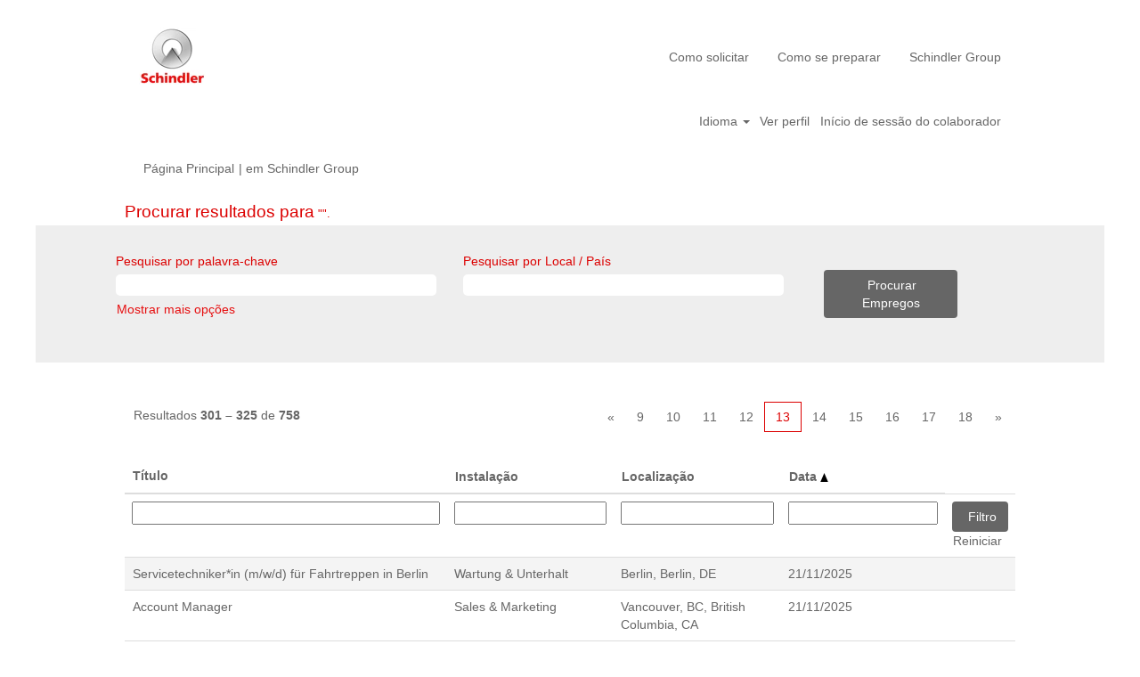

--- FILE ---
content_type: text/html;charset=UTF-8
request_url: https://job.schindler.com/search/?q&sortColumn=referencedate&sortDirection=asc&startrow=300&locale=pt_PT
body_size: 118679
content:
<!DOCTYPE html>
<html class="html5" xml:lang="pt-PT" lang="pt-PT" xmlns="http://www.w3.org/1999/xhtml">

        <head>
            <meta http-equiv="X-UA-Compatible" content="IE=edge,chrome=1" />
            <meta http-equiv="Content-Type" content="text/html;charset=UTF-8" />
            <meta http-equiv="Content-Type" content="text/html; charset=utf-8" />
                <meta name="viewport" content="width=device-width, initial-scale=1.0" />
                        <link type="text/css" class="keepscript" rel="stylesheet" href="https://job.schindler.com/platform/bootstrap/3.4.8_NES/css/bootstrap.min.css" />
                            <link type="text/css" rel="stylesheet" href="/platform/css/j2w/min/bootstrapV3.global.responsive.min.css?h=906dcb68" />
                <script type="text/javascript" src="https://performancemanager5.successfactors.eu/verp/vmod_v1/ui/extlib/jquery_3.5.1/jquery.js"></script>
                <script type="text/javascript" src="https://performancemanager5.successfactors.eu/verp/vmod_v1/ui/extlib/jquery_3.5.1/jquery-migrate.js"></script>
            <script type="text/javascript" src="/platform/js/jquery/jquery-migrate-1.4.1.js"></script>
                    <title>Empregos Schindler Group</title>

        <meta http-equiv="Content-Type" content="text/html; charset=utf-8" />
        <meta name="keywords" content=", empregos Schindler Group" />
        <meta name="description" content="Encontrar  em Schindler Group" />
        <link rel="canonical" href="https://job.schindler.com/search/" />
            <meta name="robots" content="noindex" />
                <link type="text/css" rel="stylesheet" href="//rmkcdn.successfactors.com/64474be5/1d1b7e2d-c68b-4b80-9204-5.css" />
                            <link type="text/css" rel="stylesheet" href="/platform/csb/css/header1.css?h=906dcb68" />
                            <link type="text/css" rel="stylesheet" href="/platform/css/j2w/min/sitebuilderframework.min.css?h=906dcb68" />
                            <link type="text/css" rel="stylesheet" href="/platform/css/j2w/min/BS3ColumnizedSearch.min.css?h=906dcb68" />
                            <link type="text/css" rel="stylesheet" href="/platform/fontawesome4.7/css/font-awesome-4.7.0.min.css?h=906dcb68" /><script type='text/javascript'>
    (function(o,l) {
        window.oliviaChatData = window.oliviaChatData || [];
        window.oliviaChatBaseUrl = o;
        window.oliviaChatData.push(['setKey', l]);
        window.oliviaChatData.push(['start']);
        var apply = document.createElement('script');
        apply.type = 'text/javascript';
        apply.async = true;
        apply.src = 'https://dn2dl4laeftzg.cloudfront.net/static/site/js/widget-client.js';
        var s = document.getElementsByTagName('script')[0];
        s.parentNode.insertBefore(apply, s);
    })('https://olivia.eu1.paradox.ai', 'rkhjrjcwiquiwojlrmfi');
</script>


<style>
table ul {
	display: block !important;
	list-style-type: disc !important; 
	list-style-position: outside !important;
	padding: 0 !important;
	padding-left: 15px !important;
	margin-top: 1em !important;
	margin-bottom: 0em !important;
	margin-left: 0 !important;
	margin-right: 0 !important;
}

table li { 
        padding: 0px !important; 
	margin: 0px !important;
	margin-bottom: 0.5em !important;
	line-height: 1.25em !important;
}

table li:before {
    content: "" !important;
    padding-right: 0px !important;
}

#jobcontent h4 {
        padding: 0px !important; 
	margin: 0px !important;
	line-height: 1.00em !important;
}

#jobcontent ul {
	display: block !important;
	list-style-type: disc !important; 
	list-style-position: outside !important;
	padding: 0 !important;
	padding-left: 15px !important;
	margin-top: 1em !important;
	margin-bottom: 0em !important;
	margin-left: 0 !important;
	margin-right: 0 !important;
}

#jobcontent li { 
        padding: 0px !important; 
	margin: 0px !important;
	margin-bottom: 0.5em !important;
	line-height: 1.25em !important;
}

#jobcontent li:before {
    content: "" !important;
    padding-right: 0px !important;
}

#jobcontent div {
     padding:0px;
}

p.static-company-tasks,
 .static-tasks-text,
 .custom-tasks,
 .static-company-requirements,
 .custom-requirements,
 .custom-offer-title,
 .custom-offer,
 .custom-contact-without-title,
 .custom-contact
{
display:inline;
}

div.static-company-tasks,
 .static-tasks-text,
 .custom-tasks,
 .static-company-requirements,
 .custom-requirements,
 .custom-offer-title,
 .custom-offer,
 .custom-contact-without-title,
 .custom-contact
{
display:inline;
}


p.adjust
{
display:block;
}

</style>
 <script></script>

        <link rel="shortcut icon" href="//rmkcdn.successfactors.com/64474be5/5810a644-70a5-4075-a994-f.png" type="image/x-icon" />
            <style id="antiClickjack" type="text/css">body{display:none !important;}</style>
            <script type="text/javascript" id="antiClickJackScript">
                if (self === top) {
                    var antiClickjack = document.getElementById("antiClickjack");
                    antiClickjack.parentNode.removeChild(antiClickjack);
                } else {
                    top.location = self.location;
                }
            </script>
        </head>

        <body class="coreCSB search-page body   body" id="body">

        <div id="outershell" class="outershell">

    <div class="cookiePolicy cookiemanager" style="display:none" role="region" aria-labelledby="cookieManagerModalLabel">
        <div class="centered"><p>Utilizamos cookies para lhe oferecer a melhor experi&ecirc;ncia poss&iacute;vel no site. As suas prefer&ecirc;ncias de cookies ser&atilde;o guardadas no armazenamento local do seu browser. Isso inclui cookies necess&aacute;rios para a opera&ccedil;&atilde;o do site. Adicionalmente, pode decidir livremente e alterar em qualquer altura se aceita cookies ou opta por desativar os cookies para melhorar o desempenho do site, bem como cookies utilizados para exibir conte&uacute;do adaptado aos seus interesses. A sua experi&ecirc;ncia do site e os servi&ccedil;os que podemos oferecer podem ser afetados se n&atilde;o aceitar todos os cookies.</p>

<p><a href="/content/Cookie-Policy/?locale=pt_PT" target="" title="Política de Cookies">Pol&iacute;tica de Cookies</a></p>

            <button id="cookie-bannershow" tabindex="1" data-toggle="modal" data-target="#cookieManagerModal" class="link cookieSmallBannerButton secondarybutton shadowfocus">
                Modificar preferências de cookies</button>
            <div id="reject-accept-cookiewrapper">
                <button id="cookie-reject" tabindex="1" class="cookieSmallBannerButton cookiemanagerrejectall shadowfocus">
                    Rejeitar todos os cookies</button>
            <button id="cookie-accept" tabindex="1" class="cookieSmallBannerButton cookiemanageracceptall shadowfocus">
                Aceitar todos os cookies</button>
            </div>
        </div>
    </div>

    <div id="header" class="header headermain slightlylimitwidth " role="banner">
            <div id="headerbordertop" class="headerbordertop slightlylimitwidth"></div>
        <script type="text/javascript">
            //<![CDATA[
            $(function()
            {
                /* Using 'skipLinkSafari' to include CSS styles specific to Safari. */
                if (navigator.userAgent.indexOf('Safari') != -1 && navigator.userAgent.indexOf('Chrome') == -1) {
                    $("#skipLink").attr('class', 'skipLinkSafari');
                }
            });
            //]]>
        </script>
        <div id="skip">
            <a href="#content" id="skipLink" class="skipLink" title="Saltar para o conteúdo principal"><span>Saltar para o conteúdo principal</span></a>
        </div>

        <div class="limitwidth">
            <div class="menu desktop upper">
                <div class="inner" role="navigation" aria-label="Cabeçalho Menu">
                        <a href="/?locale=pt_PT" style="display:inline-block">
                            <img class="logo" src="//rmkcdn.successfactors.com/64474be5/bfac157c-369a-4ea6-8723-8.png" />
                        </a>
                    <ul class="nav nav-pills" role="list">
        <li><a href="/Schindler/content/Como-solicitar/?locale=pt_PT" title="Como solicitar">Como solicitar</a></li>
        <li><a href="/Schindler/content/Como-preparar-se/?locale=pt_PT" title="Como se preparar">Como se preparar</a></li>
        <li><a href="https://www.schindler.com/com/internet/en/careers.html" title="Schindler Group" target="_blank">Schindler Group</a></li>
                    </ul>
                </div>
            </div>
        </div>

        <div class="menu mobile upper">
                <a href="/?locale=pt_PT">
                    <img class="logo" src="//rmkcdn.successfactors.com/64474be5/bfac157c-369a-4ea6-8723-8.png" />
                </a>
            <div class="nav">
                    <div class="dropdown mobile-search">
                        <button id="searchToggleBtn" type="button" title="Procurar" aria-label="Procurar" class="dropdown-toggle" data-toggle="collapse" data-target="#searchSlideNav"><span class="mobilelink fa fa-search"></span></button>
                        <div id="searchSlideNav" class="dropdown-menu search-collapse">

        <div class="well well-small searchwell">
            <form class="form-inline jobAlertsSearchForm" name="keywordsearch" method="get" action="/search/" xml:lang="pt-PT" lang="pt-PT" style="margin: 0;" role="search">
                <input name="createNewAlert" type="hidden" value="false" />
                <div class="container-fluid">
                    <div class="row columnizedSearchForm">
                        <div class="column col-md-9">
                            <div class="fieldContainer row">
                                    <div class="col-md-6 rd-keywordsearch">
                                            <span class="lbl" aria-hidden="true">Pesquisar por palavra-chave</span>

                                        <i class="keywordsearch-icon"></i>
                                        <input type="text" class="keywordsearch-q columnized-search" name="q" maxlength="50" aria-label="Pesquisar por palavra-chave" />

                                    </div>
                                    <div class="col-md-6 rd-locationsearch">
                                            <span class="lbl" aria-hidden="true">Pesquisar por Local / País</span>

                                        <i class="locationsearch-icon"></i>
                                        <input type="text" class="keywordsearch-locationsearch columnized-search" name="locationsearch" maxlength="50" aria-label="Pesquisar por Local / País" />
                                    </div>
                            </div>
                        </div>
                        <div class="rd-searchbutton col-md-2">
                            <div class="row emptylabelsearchspace labelrow">
                                 
                            </div>
                            <div class="row">
                                <div class="col-md-12 col-sm-12 col-xs-12 search-submit">
                                            <input type="submit" class="btn keywordsearch-button" value="Procurar Empregos" />
                                </div>
                            </div>
                        </div>
                    </div>

                </div>
            </form>
        </div>
                        </div>
                    </div>
                <div class="dropdown mobile-nav">
                    <a id="hamburgerToggleBtn" href="#" title="Menu" aria-label="Menu" class="dropdown-toggle" aria-controls="nav-collapse-design1" aria-expanded="false" role="button" data-toggle="collapse" data-target="#nav-collapse-design1"><span class="mobilelink fa fa-bars"></span></a>
                    <ul id="nav-collapse-design1" class="dropdown-menu nav-collapse">
        <li><a href="/Schindler/content/Como-solicitar/?locale=pt_PT" title="Como solicitar">Como solicitar</a></li>
        <li><a href="/Schindler/content/Como-preparar-se/?locale=pt_PT" title="Como se preparar">Como se preparar</a></li>
        <li><a href="https://www.schindler.com/com/internet/en/careers.html" title="Schindler Group" target="_blank">Schindler Group</a></li>
                    </ul>
                </div>
            </div>
        </div>
        <div class="lower headersubmenu">
            <div class="inner limitwidth">
                <div class="links">
                        <div id="langListContainer" class="language node dropdown header-one headerlocaleselector">
        <a id="langDropDownToggleBtn" class="dropdown-toggle languageselector" role="button" aria-expanded="false" data-toggle="dropdown" href="#" aria-controls="langListDropDown">Idioma <span class="caret"></span></a>
        <ul id="langListDropDown" role="menu" aria-labelledby="langDropDownToggleBtn" class="dropdown-menu company-dropdown headerdropdown">
                <li role="none">
                    <a role="menuItem" href="https://job.schindler.com/search/?q&amp;sortColumn=referencedate&amp;sortDirection=asc&amp;startrow=300&amp;locale=ar_SA" lang="ar-SA">العَرَبِيَّة (السعودية)</a>
                </li>
                <li role="none">
                    <a role="menuItem" href="https://job.schindler.com/search/?q&amp;sortColumn=referencedate&amp;sortDirection=asc&amp;startrow=300&amp;locale=bs_BS" lang="bs-BS">Bahasa Melayu (Malaysia)</a>
                </li>
                <li role="none">
                    <a role="menuItem" href="https://job.schindler.com/search/?q&amp;sortColumn=referencedate&amp;sortDirection=asc&amp;startrow=300&amp;locale=bs_ID" lang="bs-ID">Bahasa Indonesian (Indonesia)</a>
                </li>
                <li role="none">
                    <a role="menuItem" href="https://job.schindler.com/search/?q&amp;sortColumn=referencedate&amp;sortDirection=asc&amp;startrow=300&amp;locale=cs_CZ" lang="cs-CZ">Ceština (Ceská republika)</a>
                </li>
                <li role="none">
                    <a role="menuItem" href="https://job.schindler.com/search/?q&amp;sortColumn=referencedate&amp;sortDirection=asc&amp;startrow=300&amp;locale=de_DE" lang="de-DE">Deutsch (DE - AT - CH)</a>
                </li>
                <li role="none">
                    <a role="menuItem" href="https://job.schindler.com/search/?q&amp;sortColumn=referencedate&amp;sortDirection=asc&amp;startrow=300&amp;locale=en_GB" lang="en-GB">English (UK - IR)</a>
                </li>
                <li role="none">
                    <a role="menuItem" href="https://job.schindler.com/search/?q&amp;sortColumn=referencedate&amp;sortDirection=asc&amp;startrow=300&amp;locale=en_US" lang="en-US">English (US)</a>
                </li>
                <li role="none">
                    <a role="menuItem" href="https://job.schindler.com/search/?q&amp;sortColumn=referencedate&amp;sortDirection=asc&amp;startrow=300&amp;locale=es_ES" lang="es-ES">Español</a>
                </li>
                <li role="none">
                    <a role="menuItem" href="https://job.schindler.com/search/?q&amp;sortColumn=referencedate&amp;sortDirection=asc&amp;startrow=300&amp;locale=fr_CA" lang="fr-CA">Français (Canada)</a>
                </li>
                <li role="none">
                    <a role="menuItem" href="https://job.schindler.com/search/?q&amp;sortColumn=referencedate&amp;sortDirection=asc&amp;startrow=300&amp;locale=fr_FR" lang="fr-FR">Français (FR - BE - LU - CH)</a>
                </li>
                <li role="none">
                    <a role="menuItem" href="https://job.schindler.com/search/?q&amp;sortColumn=referencedate&amp;sortDirection=asc&amp;startrow=300&amp;locale=it_IT" lang="it-IT">Italiano (IT - CH)</a>
                </li>
                <li role="none">
                    <a role="menuItem" href="https://job.schindler.com/search/?q&amp;sortColumn=referencedate&amp;sortDirection=asc&amp;startrow=300&amp;locale=nb_NO" lang="nb-NO">Bokmål (Norge)</a>
                </li>
                <li role="none">
                    <a role="menuItem" href="https://job.schindler.com/search/?q&amp;sortColumn=referencedate&amp;sortDirection=asc&amp;startrow=300&amp;locale=nl_NL" lang="nl-NL">Nederlands (NL - BE)</a>
                </li>
                <li role="none">
                    <a role="menuItem" href="https://job.schindler.com/search/?q&amp;sortColumn=referencedate&amp;sortDirection=asc&amp;startrow=300&amp;locale=pl_PL" lang="pl-PL">Polski (Poland)</a>
                </li>
                <li role="none">
                    <a role="menuItem" href="https://job.schindler.com/search/?q&amp;sortColumn=referencedate&amp;sortDirection=asc&amp;startrow=300&amp;locale=pt_BR" lang="pt-BR">Português (Brasil)</a>
                </li>
                <li role="none">
                    <a role="menuItem" href="https://job.schindler.com/search/?q&amp;sortColumn=referencedate&amp;sortDirection=asc&amp;startrow=300&amp;locale=pt_PT" lang="pt-PT">Português (Portugal)</a>
                </li>
                <li role="none">
                    <a role="menuItem" href="https://job.schindler.com/search/?q&amp;sortColumn=referencedate&amp;sortDirection=asc&amp;startrow=300&amp;locale=sk_SK" lang="sk-SK">Slovenský (Slovensko)</a>
                </li>
                <li role="none">
                    <a role="menuItem" href="https://job.schindler.com/search/?q&amp;sortColumn=referencedate&amp;sortDirection=asc&amp;startrow=300&amp;locale=sv_SE" lang="sv-SE">Svenska (Sverige)</a>
                </li>
                <li role="none">
                    <a role="menuItem" href="https://job.schindler.com/search/?q&amp;sortColumn=referencedate&amp;sortDirection=asc&amp;startrow=300&amp;locale=th_TH" lang="th-TH">ภาษาไทย (ประเทศไทย)</a>
                </li>
                <li role="none">
                    <a role="menuItem" href="https://job.schindler.com/search/?q&amp;sortColumn=referencedate&amp;sortDirection=asc&amp;startrow=300&amp;locale=tr_TR" lang="tr-TR">Türkçe (Türkiye)</a>
                </li>
                <li role="none">
                    <a role="menuItem" href="https://job.schindler.com/search/?q&amp;sortColumn=referencedate&amp;sortDirection=asc&amp;startrow=300&amp;locale=vi_VN" lang="vi-VN">Tiếng Việt (Việt Nam)</a>
                </li>
                <li role="none">
                    <a role="menuItem" href="https://job.schindler.com/search/?q&amp;sortColumn=referencedate&amp;sortDirection=asc&amp;startrow=300&amp;locale=zh_CN" lang="zh-CN">简体中文 (中国大陆)</a>
                </li>
                <li role="none">
                    <a role="menuItem" href="https://job.schindler.com/search/?q&amp;sortColumn=referencedate&amp;sortDirection=asc&amp;startrow=300&amp;locale=zh_TW" lang="zh-TW">繁體中文(台灣)</a>
                </li>
        </ul>
                        </div>
                        <div class="profile node">
			<div class="profileWidget">
					<a href="#" onclick="j2w.TC.handleViewProfileAction(event)" xml:lang="pt-PT" lang="pt-PT" style=" ">Ver perfil</a>
			</div>
                        </div>
                                <div class="profile node">

            <div class="employeeWidget linkhovecolor">
                        <a class="empLoginLink " href="javascript:;" xml:lang="pt-PT" lang="pt-PT">Início de sessão do colaborador</a>
            </div>
                                </div>





                </div>
            </div>
        </div>
    </div>
    <style type="text/css">
        #content {
            padding-top: 15px;
        }
    </style>

    <script type="text/javascript" classhtmlattribute="keepscript" src="/platform/js/j2w/j2w.bootstrap.collapse.js"></script>
    <script type="text/javascript" classhtmlattribute="keepscript" src="/platform/js/j2w/j2w.bootstrap.dropdown.js"></script>
            <div id="innershell" class="innershell">
                <div id="content" tabindex="-1" class="content" role="main">
                    <div class="inner">
            <div class="breadcrumbtrail">
                <nav aria-label="Trilho">
                    <ul class="breadcrumb">
                        <li><a href="/">Página Principal</a></li>
                                        <li aria-hidden="true"><span class="divider">|</span></li>
                                        <li class="active" aria-current="page"> em Schindler Group<span class="sr-only">(página atual)</span></li>
                    </ul>
                </nav>
            </div>
            <h1 class="keyword-title">Procurar resultados para<span class="securitySearchQuery"> "".</span>
            </h1>
        <div id="search-wrapper">

        <div class="well well-small searchwell">
            <form class="form-inline jobAlertsSearchForm" name="keywordsearch" method="get" action="/search/" xml:lang="pt-PT" lang="pt-PT" style="margin: 0;" role="search">
                <input name="createNewAlert" type="hidden" value="false" />
                <div class="container-fluid">
                    <div class="row columnizedSearchForm">
                        <div class="column col-md-9">
                            <div class="fieldContainer row">
                                    <div class="col-md-6 rd-keywordsearch">
                                            <span class="lbl" aria-hidden="true">Pesquisar por palavra-chave</span>

                                        <i class="keywordsearch-icon"></i>
                                        <input type="text" class="keywordsearch-q columnized-search" name="q" maxlength="50" aria-label="Pesquisar por palavra-chave" />

                                    </div>
                                    <div class="col-md-6 rd-locationsearch">
                                            <span class="lbl" aria-hidden="true">Pesquisar por Local / País</span>

                                        <i class="locationsearch-icon"></i>
                                        <input type="text" class="keywordsearch-locationsearch columnized-search" name="locationsearch" maxlength="50" aria-label="Pesquisar por Local / País" />
                                    </div>
                            </div>
                                <div class="row optionsLink optionsLink-padding">
            <span>
                
                <a href="javascript:void(0)" rel="advance" role="button" id="options-search" class="search-option-link btn-link" aria-controls="moreOptionsDiv" data-toggle="collapse" aria-expanded="false" data-moreOptions="Mostrar mais opções" data-lessOptions="Mostrar menos opções" data-target=".optionsDiv">Mostrar mais opções</a>
            </span>
                                </div>
            <div>
                <div id="moreOptionsDiv" style="" class="optionsDiv collapse">

                    <div id="optionsFacetLoading" class="optionsFacetLoading" aria-live="assertive">
                            <span>A carregar...</span>
                    </div>
                    <div id="optionsFacetValues" class="optionsFacetValues" style="display:none" tabindex="-1">
                        <hr aria-hidden="true" />
                        <div id="newFacets" style="padding-bottom: 5px" class="row">
                                <div class="optionsFacet col-md-4">
                                    <div class="row">
                                        <label id="optionsFacetsDD_country_label" class="optionsFacet optionsFacet-label" for="optionsFacetsDD_country">
                                            País/região
                                        </label>
                                    </div>
                                    <select id="optionsFacetsDD_country" name="optionsFacetsDD_country" class="optionsFacet-select optionsFacetsDD_country form-control-100">
                                        <option value="">Todos</option>
                                    </select>
                                </div>
                        </div>
                    </div>
                </div>
            </div>
                        </div>
                        <div class="rd-searchbutton col-md-2">
                            <div class="row emptylabelsearchspace labelrow">
                                 
                            </div>
                            <div class="row">
                                <div class="col-md-12 col-sm-12 col-xs-12 search-submit">
                                            <input type="submit" class="btn keywordsearch-button" value="Procurar Empregos" />
                                </div>
                            </div>
                        </div>
                    </div>

                </div>
            </form>
        </div>
                    <div class="row clearfix">
            <div id="sharingwidget"></div>
                    </div>
        </div>
                <div class="pagination-top clearfix">

        <div class="paginationShell clearfix" xml:lang="pt-PT" lang="pt-PT">
                    <div class="well well-lg pagination-well pagination">
                        <div class="pagination-label-row">
                            <span class="paginationLabel" aria-label="Resultados 301 – 325">Resultados <b>301 – 325</b> de <b>758</b></span>
                            <span class="srHelp" style="font-size:0px">Página 13 de 31</span>
                        </div>
                            <ul class="pagination">
                                <li><a class="paginationItemFirst" href="?q=&amp;sortColumn=referencedate&amp;sortDirection=asc" title="Primeira Página"><span aria-hidden="true">«</span></a></li>
                                            <li class="hidden-phone"><a href="?q=&amp;sortColumn=referencedate&amp;sortDirection=asc&amp;startrow=200" rel="nofollow" title="Página 9">9</a></li>
                                            <li class="hidden-phone"><a href="?q=&amp;sortColumn=referencedate&amp;sortDirection=asc&amp;startrow=225" rel="nofollow" title="Página 10">10</a></li>
                                            <li class="hidden-phone"><a href="?q=&amp;sortColumn=referencedate&amp;sortDirection=asc&amp;startrow=250" rel="nofollow" title="Página 11">11</a></li>
                                            <li class=" "><a href="?q=&amp;sortColumn=referencedate&amp;sortDirection=asc&amp;startrow=275" rel="nofollow" title="Página 12">12</a></li>
                                            <li class="active"><a href="?q=&amp;sortColumn=referencedate&amp;sortDirection=asc&amp;startrow=300" class="current-page" aria-current="page" rel="nofollow" title="Página 13">13</a></li>
                                            <li class=" "><a href="?q=&amp;sortColumn=referencedate&amp;sortDirection=asc&amp;startrow=325" rel="nofollow" title="Página 14">14</a></li>
                                            <li class=" "><a href="?q=&amp;sortColumn=referencedate&amp;sortDirection=asc&amp;startrow=350" rel="nofollow" title="Página 15">15</a></li>
                                            <li class="hidden-phone"><a href="?q=&amp;sortColumn=referencedate&amp;sortDirection=asc&amp;startrow=375" rel="nofollow" title="Página 16">16</a></li>
                                            <li class="hidden-phone"><a href="?q=&amp;sortColumn=referencedate&amp;sortDirection=asc&amp;startrow=400" rel="nofollow" title="Página 17">17</a></li>
                                            <li class="hidden-phone"><a href="?q=&amp;sortColumn=referencedate&amp;sortDirection=asc&amp;startrow=425" rel="nofollow" title="Página 18">18</a></li>
                                <li><a class="paginationItemLast" href="?q=&amp;sortColumn=referencedate&amp;sortDirection=asc&amp;startrow=750" rel="nofollow" title="Última Página"><span aria-hidden="true">»</span></a></li>
                            </ul>
                    </div>
        </div>
                </div>

            <div class="searchResultsShell">
				<table id="searchresults" class="searchResults full table table-striped table-hover" cellpadding="0" cellspacing="0" aria-label="Procurar resultados para . Página 13 de 31, resultados 301 a 325 de 758">
					<thead>
                            <tr id="search-results-header">
											<th id="hdrTitle" aria-sort="none" scope="col" width="40%">
												<span class="jobTitle">
													<a id="hdrTitleButton" class="jobTitle sort" role="button" href="/search/?q=&amp;sortColumn=sort_title&amp;sortDirection=asc#hdrTitleButton">Título
													</a>
												</span>
											</th>
											<th id="hdrFacility" aria-sort="none" scope="col" width="20%" class="hidden-phone">
												<span class="jobFacility">
													<a id="hdrFacilityButton" role="button" href="/search/?q=&amp;sortColumn=sort_facility&amp;sortDirection=asc#hdrFacilityButton">Instalação
													</a>
												</span>
											</th>
											<th id="hdrLocation" aria-sort="none" scope="col" width="20%" class="hidden-phone">
												<span class="jobLocation">
													<a id="hdrLocationButton" role="button" class="jobLocation sort" href="/search/?q=&amp;sortColumn=sort_location&amp;sortDirection=asc#hdrLocationButton">Localização
													</a>
												</span>
											</th>
											<th id="hdrDate" aria-sort="ascending" scope="col" width="20%" class="hidden-phone">
												<span class="jobDate">
													<a id="hdrDateButton" role="button" href="/search/?q=&amp;sortColumn=referencedate&amp;sortDirection=desc#hdrDateButton">Data <img src="/platform/images/shared/uptri.png" border="0" alt="Sort ascending" />
													</a>
												</span>
											</th>
									<td class="hidden-phone"></td>
                            </tr>
                            <tr id="search-results-filter" class="hidden-phone">
											<td id="filter-title">
												<label class="s508-hide" for="title">Título</label><input id="title" data-column="title" class="filter-input" style="width: 100%;" title="Filtro: Título" type="text" name="title" maxlength="50" />
											</td>
											<td id="filter-facility">
												<label class="s508-hide" for="facility">Instalação</label><input id="facility" data-column="facility" class="filter-input" style="width: 100%;" title="Filtro: Instalação" type="text" name="facility" maxlength="50" />
											</td>
											<td id="filter-location" class="hidden-phone">
												<label class="s508-hide" for="location">Localização</label><input id="location" data-column="location" class="filter-input" style="width: 100%;" title="Filtro: Localização" type="text" name="location" maxlength="50" />
											</td>
											<td id="filter-date" nowrap="nowrap">
												<label class="s508-hide" for="date">Data (dd/MM/yy)</label><input id="date" data-column="referencedate" class="filter-input" style="width: 100%;" title="Filtro: Data" type="text" name="date" />
											</td>

                                <td id="filter-submit">
                                    <form id="searchfilter" method="get" action="/search/#searchresults" name="searchfilter">
                                        <input type="submit" id="searchfilter-submit" value="Filtro" class="btn btn-default" />
                                        <input id="q" type="hidden" name="q" />
                                        <input id="q2" type="hidden" name="q2" />
										<input id="alertId" type="hidden" name="alertId" />
                                            <input id="locationsearch" type="hidden" name="locationsearch" />

                                        <a id="reset" role="button" href="/search/?q=#reset">Reiniciar</a>
                                    </form>

                                    <script type="text/javascript">
                                        //<![CDATA[
                                            $searchfilter = $('#searchfilter');
                                            $(function() {
                                                $('.filter-input').keypress(function(e){
                                                    if (e.keyCode == 13) {
                                                        copyInputFieldsToForm('.filter-input');
                                                        $searchfilter.trigger('submit');
                                                    }
                                                });
                                            });
                                            $searchfilter.submit(function(e){
                                                copyInputFieldsToForm('.filter-input');
                                            });
                                            function copyInputFieldsToForm(selector) {
                                                $(selector).each(function(index,item){
                                                    $item = $(item);
                                                    var $input = $("<input>").attr("type", "hidden").attr("name", $item.attr('name') ).val( $item.val() );
                                                    $item.attr('disabled','disabled').removeAttr('id').removeAttr('name');
                                                    $searchfilter.append( $input );
                                                });
                                            }
                                        //]]>
                                    </script>
                                </td>
                            </tr>
                    </thead>
                    <tbody>

                            <tr class="data-row">
                                                <td class="colTitle" headers="hdrTitle">
													<span class="jobTitle hidden-phone">
														<a href="/Schindler/job/Berlin-Servicetechnikerin-%28mwd%29-f%C3%BCr-Fahrtreppen-in-Berlin-Berl/1269881401/" class="jobTitle-link">Servicetechniker*in (m/w/d) für Fahrtreppen in Berlin</a>
													</span>
                                                    <div class="jobdetail-phone visible-phone">
                                                                    <span class="jobTitle visible-phone">
                                                                        <a class="jobTitle-link" href="/Schindler/job/Berlin-Servicetechnikerin-%28mwd%29-f%C3%BCr-Fahrtreppen-in-Berlin-Berl/1269881401/">Servicetechniker*in (m/w/d) für Fahrtreppen in Berlin</a>
                                                                    </span>
                                                                    <span class="jobFacility visible-phone">Wartung &amp; Unterhalt</span>
                                                                    <span class="jobDate visible-phone">21/11/2025
													                </span>
                                                    </div>
                                                </td>
											<td class="colFacility hidden-phone" headers="hdrFacility">
												<span class="jobFacility">Wartung &amp; Unterhalt</span>
											</td>
											<td class="colLocation hidden-phone" headers="hdrLocation">
        
        <span class="jobLocation">
            Berlin, Berlin, DE
            
        </span>
											</td>
											<td class="colDate hidden-phone" nowrap="nowrap" headers="hdrDate">
												<span class="jobDate">21/11/2025
												</span>
											</td>
									<td class="hidden-phone"></td>
                            </tr>

                            <tr class="data-row">
                                                <td class="colTitle" headers="hdrTitle">
													<span class="jobTitle hidden-phone">
														<a href="/Schindler/job/Vancouver%2C-BC-Account-Manager-Brit/1189036301/" class="jobTitle-link">Account Manager</a>
													</span>
                                                    <div class="jobdetail-phone visible-phone">
                                                                    <span class="jobTitle visible-phone">
                                                                        <a class="jobTitle-link" href="/Schindler/job/Vancouver%2C-BC-Account-Manager-Brit/1189036301/">Account Manager</a>
                                                                    </span>
                                                                    <span class="jobFacility visible-phone">Sales &amp; Marketing</span>
                                                                    <span class="jobDate visible-phone">21/11/2025
													                </span>
                                                    </div>
                                                </td>
											<td class="colFacility hidden-phone" headers="hdrFacility">
												<span class="jobFacility">Sales &amp; Marketing</span>
											</td>
											<td class="colLocation hidden-phone" headers="hdrLocation">
        
        <span class="jobLocation">
            Vancouver, BC, British Columbia, CA
            
        </span>
											</td>
											<td class="colDate hidden-phone" nowrap="nowrap" headers="hdrDate">
												<span class="jobDate">21/11/2025
												</span>
											</td>
									<td class="hidden-phone"></td>
                            </tr>

                            <tr class="data-row">
                                                <td class="colTitle" headers="hdrTitle">
													<span class="jobTitle hidden-phone">
														<a href="/Schindler/job/NYC-Modernization-Regional-Sourcing-&amp;-Procurement-Specialist-NY-12512/1261288101/" class="jobTitle-link">Regional Sourcing &amp; Procurement Specialist</a>
													</span>
                                                    <div class="jobdetail-phone visible-phone">
                                                                    <span class="jobTitle visible-phone">
                                                                        <a class="jobTitle-link" href="/Schindler/job/NYC-Modernization-Regional-Sourcing-&amp;-Procurement-Specialist-NY-12512/1261288101/">Regional Sourcing &amp; Procurement Specialist</a>
                                                                    </span>
                                                                    <span class="jobFacility visible-phone">Purchasing &amp; Supply Chain Management</span>
                                                                    <span class="jobDate visible-phone">21/11/2025
													                </span>
                                                    </div>
                                                </td>
											<td class="colFacility hidden-phone" headers="hdrFacility">
												<span class="jobFacility">Purchasing &amp; Supply Chain Management</span>
											</td>
											<td class="colLocation hidden-phone" headers="hdrLocation">
        
        <span class="jobLocation">
            NYC Modernization, NY, US
            
        </span>
											</td>
											<td class="colDate hidden-phone" nowrap="nowrap" headers="hdrDate">
												<span class="jobDate">21/11/2025
												</span>
											</td>
									<td class="hidden-phone"></td>
                            </tr>

                            <tr class="data-row">
                                                <td class="colTitle" headers="hdrTitle">
													<span class="jobTitle hidden-phone">
														<a href="/Schindler/job/Arcueil-LEVAGE-MODERNE-Technicien-de-Maintenance-%28HF%29-Paris-centre-Fran/1094850301/" class="jobTitle-link">LEVAGE MODERNE / Technicien de Maintenance (H/F) - Paris centre</a>
													</span>
                                                    <div class="jobdetail-phone visible-phone">
                                                                    <span class="jobTitle visible-phone">
                                                                        <a class="jobTitle-link" href="/Schindler/job/Arcueil-LEVAGE-MODERNE-Technicien-de-Maintenance-%28HF%29-Paris-centre-Fran/1094850301/">LEVAGE MODERNE / Technicien de Maintenance (H/F) - Paris centre</a>
                                                                    </span>
                                                                    <span class="jobFacility visible-phone">Maintenance Services</span>
                                                                    <span class="jobDate visible-phone">21/11/2025
													                </span>
                                                    </div>
                                                </td>
											<td class="colFacility hidden-phone" headers="hdrFacility">
												<span class="jobFacility">Maintenance Services</span>
											</td>
											<td class="colLocation hidden-phone" headers="hdrLocation">
        
        <span class="jobLocation">
            Arcueil, France, FR
            
        </span>
											</td>
											<td class="colDate hidden-phone" nowrap="nowrap" headers="hdrDate">
												<span class="jobDate">21/11/2025
												</span>
											</td>
									<td class="hidden-phone"></td>
                            </tr>

                            <tr class="data-row">
                                                <td class="colTitle" headers="hdrTitle">
													<span class="jobTitle hidden-phone">
														<a href="/Schindler/job/Velizy-Villacoublay-Gestionnaire-tr%C3%A9sorerie-%28HF%29-V%C3%A9lizy-Villacoublay-Fran/1188929401/" class="jobTitle-link">Gestionnaire trésorerie (H/F) - Vélizy Villacoublay</a>
													</span>
                                                    <div class="jobdetail-phone visible-phone">
                                                                    <span class="jobTitle visible-phone">
                                                                        <a class="jobTitle-link" href="/Schindler/job/Velizy-Villacoublay-Gestionnaire-tr%C3%A9sorerie-%28HF%29-V%C3%A9lizy-Villacoublay-Fran/1188929401/">Gestionnaire trésorerie (H/F) - Vélizy Villacoublay</a>
                                                                    </span>
                                                                    <span class="jobFacility visible-phone">Finance &amp; Audit</span>
                                                                    <span class="jobDate visible-phone">21/11/2025
													                </span>
                                                    </div>
                                                </td>
											<td class="colFacility hidden-phone" headers="hdrFacility">
												<span class="jobFacility">Finance &amp; Audit</span>
											</td>
											<td class="colLocation hidden-phone" headers="hdrLocation">
        
        <span class="jobLocation">
            Velizy-Villacoublay, France, FR
            
        </span>
											</td>
											<td class="colDate hidden-phone" nowrap="nowrap" headers="hdrDate">
												<span class="jobDate">21/11/2025
												</span>
											</td>
									<td class="hidden-phone"></td>
                            </tr>

                            <tr class="data-row">
                                                <td class="colTitle" headers="hdrTitle">
													<span class="jobTitle hidden-phone">
														<a href="/Schindler/job/Chicago-Downtown-Regional-Sourcing-&amp;-Procurement-Specialist-IL/1261287201/" class="jobTitle-link">Regional Sourcing &amp; Procurement Specialist</a>
													</span>
                                                    <div class="jobdetail-phone visible-phone">
                                                                    <span class="jobTitle visible-phone">
                                                                        <a class="jobTitle-link" href="/Schindler/job/Chicago-Downtown-Regional-Sourcing-&amp;-Procurement-Specialist-IL/1261287201/">Regional Sourcing &amp; Procurement Specialist</a>
                                                                    </span>
                                                                    <span class="jobFacility visible-phone">Purchasing &amp; Supply Chain Management</span>
                                                                    <span class="jobDate visible-phone">21/11/2025
													                </span>
                                                    </div>
                                                </td>
											<td class="colFacility hidden-phone" headers="hdrFacility">
												<span class="jobFacility">Purchasing &amp; Supply Chain Management</span>
											</td>
											<td class="colLocation hidden-phone" headers="hdrLocation">
        
        <span class="jobLocation">
            Chicago Downtown, IL, US
            
        </span>
											</td>
											<td class="colDate hidden-phone" nowrap="nowrap" headers="hdrDate">
												<span class="jobDate">21/11/2025
												</span>
											</td>
									<td class="hidden-phone"></td>
                            </tr>

                            <tr class="data-row">
                                                <td class="colTitle" headers="hdrTitle">
													<span class="jobTitle hidden-phone">
														<a href="/Schindler/job/Naucalpan-de-Ju%C3%A1rez-Banco-de-talento-administrativo-Esta/1251225101/" class="jobTitle-link">Banco de talento administrativo</a>
													</span>
                                                    <div class="jobdetail-phone visible-phone">
                                                                    <span class="jobTitle visible-phone">
                                                                        <a class="jobTitle-link" href="/Schindler/job/Naucalpan-de-Ju%C3%A1rez-Banco-de-talento-administrativo-Esta/1251225101/">Banco de talento administrativo</a>
                                                                    </span>
                                                                    <span class="jobFacility visible-phone">Finanza y Auditoria</span>
                                                                    <span class="jobDate visible-phone">21/11/2025
													                </span>
                                                    </div>
                                                </td>
											<td class="colFacility hidden-phone" headers="hdrFacility">
												<span class="jobFacility">Finanza y Auditoria</span>
											</td>
											<td class="colLocation hidden-phone" headers="hdrLocation">
        
        <span class="jobLocation">
            Naucalpan de Juárez, Estado de México, MX
            
        </span>
											</td>
											<td class="colDate hidden-phone" nowrap="nowrap" headers="hdrDate">
												<span class="jobDate">21/11/2025
												</span>
											</td>
									<td class="hidden-phone"></td>
                            </tr>

                            <tr class="data-row">
                                                <td class="colTitle" headers="hdrTitle">
													<span class="jobTitle hidden-phone">
														<a href="/Schindler/job/Ranchi-Service-Engineer-%28Customer-Enginner-Sr_-Customer-Engineer-Team-Lead-Service-and-Maintenance%29-Jhar/1250816101/" class="jobTitle-link">Service Engineer (Customer Enginner/ Sr. Customer Engineer/ Team Lead- Service and Maintenance)</a>
													</span>
                                                    <div class="jobdetail-phone visible-phone">
                                                                    <span class="jobTitle visible-phone">
                                                                        <a class="jobTitle-link" href="/Schindler/job/Ranchi-Service-Engineer-%28Customer-Enginner-Sr_-Customer-Engineer-Team-Lead-Service-and-Maintenance%29-Jhar/1250816101/">Service Engineer (Customer Enginner/ Sr. Customer Engineer/ Team Lead- Service and Maintenance)</a>
                                                                    </span>
                                                                    <span class="jobFacility visible-phone">Field Operations</span>
                                                                    <span class="jobDate visible-phone">21/11/2025
													                </span>
                                                    </div>
                                                </td>
											<td class="colFacility hidden-phone" headers="hdrFacility">
												<span class="jobFacility">Field Operations</span>
											</td>
											<td class="colLocation hidden-phone" headers="hdrLocation">
        
        <span class="jobLocation">
            Ranchi, Jharkhand, IN
            
        </span>
											</td>
											<td class="colDate hidden-phone" nowrap="nowrap" headers="hdrDate">
												<span class="jobDate">21/11/2025
												</span>
											</td>
									<td class="hidden-phone"></td>
                            </tr>

                            <tr class="data-row">
                                                <td class="colTitle" headers="hdrTitle">
													<span class="jobTitle hidden-phone">
														<a href="/Schindler/job/Greater-London-Lift-Engineer-%28New-Installations%29-Greater-London-Engl/1229556501/" class="jobTitle-link">Lift Engineer (New Installations) Greater London</a>
													</span>
                                                    <div class="jobdetail-phone visible-phone">
                                                                    <span class="jobTitle visible-phone">
                                                                        <a class="jobTitle-link" href="/Schindler/job/Greater-London-Lift-Engineer-%28New-Installations%29-Greater-London-Engl/1229556501/">Lift Engineer (New Installations) Greater London</a>
                                                                    </span>
                                                                    <span class="jobFacility visible-phone">Field Operations</span>
                                                                    <span class="jobDate visible-phone">21/11/2025
													                </span>
                                                    </div>
                                                </td>
											<td class="colFacility hidden-phone" headers="hdrFacility">
												<span class="jobFacility">Field Operations</span>
											</td>
											<td class="colLocation hidden-phone" headers="hdrLocation">
        
        <span class="jobLocation">
            Greater London, England, GB
            
        </span>
											</td>
											<td class="colDate hidden-phone" nowrap="nowrap" headers="hdrDate">
												<span class="jobDate">21/11/2025
												</span>
											</td>
									<td class="hidden-phone"></td>
                            </tr>

                            <tr class="data-row">
                                                <td class="colTitle" headers="hdrTitle">
													<span class="jobTitle hidden-phone">
														<a href="/Schindler/job/Hyderabad-Area-Manager-Existing-Installation-Tela/1261045701/" class="jobTitle-link">Area Manager - Existing Installation</a>
													</span>
                                                    <div class="jobdetail-phone visible-phone">
                                                                    <span class="jobTitle visible-phone">
                                                                        <a class="jobTitle-link" href="/Schindler/job/Hyderabad-Area-Manager-Existing-Installation-Tela/1261045701/">Area Manager - Existing Installation</a>
                                                                    </span>
                                                                    <span class="jobFacility visible-phone">Field Operations</span>
                                                                    <span class="jobDate visible-phone">21/11/2025
													                </span>
                                                    </div>
                                                </td>
											<td class="colFacility hidden-phone" headers="hdrFacility">
												<span class="jobFacility">Field Operations</span>
											</td>
											<td class="colLocation hidden-phone" headers="hdrLocation">
        
        <span class="jobLocation">
            Hyderabad, Telangana, IN
            
        </span>
											</td>
											<td class="colDate hidden-phone" nowrap="nowrap" headers="hdrDate">
												<span class="jobDate">21/11/2025
												</span>
											</td>
									<td class="hidden-phone"></td>
                            </tr>

                            <tr class="data-row">
                                                <td class="colTitle" headers="hdrTitle">
													<span class="jobTitle hidden-phone">
														<a href="/Schindler/job/Santos-Escola-T%C3%A9cnica-Atlas-Schindler-Santos-S%C3%A3o/1261391701/" class="jobTitle-link">Escola Técnica - Atlas Schindler - Santos</a>
													</span>
                                                    <div class="jobdetail-phone visible-phone">
                                                                    <span class="jobTitle visible-phone">
                                                                        <a class="jobTitle-link" href="/Schindler/job/Santos-Escola-T%C3%A9cnica-Atlas-Schindler-Santos-S%C3%A3o/1261391701/">Escola Técnica - Atlas Schindler - Santos</a>
                                                                    </span>
                                                                    <span class="jobFacility visible-phone">Serviços de Manutenção</span>
                                                                    <span class="jobDate visible-phone">21/11/2025
													                </span>
                                                    </div>
                                                </td>
											<td class="colFacility hidden-phone" headers="hdrFacility">
												<span class="jobFacility">Serviços de Manutenção</span>
											</td>
											<td class="colLocation hidden-phone" headers="hdrLocation">
        
        <span class="jobLocation">
            Santos, São Paulo, BR
            
        </span>
											</td>
											<td class="colDate hidden-phone" nowrap="nowrap" headers="hdrDate">
												<span class="jobDate">21/11/2025
												</span>
											</td>
									<td class="hidden-phone"></td>
                            </tr>

                            <tr class="data-row">
                                                <td class="colTitle" headers="hdrTitle">
													<span class="jobTitle hidden-phone">
														<a href="/Schindler/job/Porto-Alegre-Escola-T%C3%A9cnica-Atlas-Schindler-Porto-Alegre-Rio/1261390201/" class="jobTitle-link">Escola Técnica - Atlas Schindler - Porto Alegre</a>
													</span>
                                                    <div class="jobdetail-phone visible-phone">
                                                                    <span class="jobTitle visible-phone">
                                                                        <a class="jobTitle-link" href="/Schindler/job/Porto-Alegre-Escola-T%C3%A9cnica-Atlas-Schindler-Porto-Alegre-Rio/1261390201/">Escola Técnica - Atlas Schindler - Porto Alegre</a>
                                                                    </span>
                                                                    <span class="jobFacility visible-phone">Serviços de Manutenção</span>
                                                                    <span class="jobDate visible-phone">21/11/2025
													                </span>
                                                    </div>
                                                </td>
											<td class="colFacility hidden-phone" headers="hdrFacility">
												<span class="jobFacility">Serviços de Manutenção</span>
											</td>
											<td class="colLocation hidden-phone" headers="hdrLocation">
        
        <span class="jobLocation">
            Porto Alegre, Rio Grande do Sul, BR
            
        </span>
											</td>
											<td class="colDate hidden-phone" nowrap="nowrap" headers="hdrDate">
												<span class="jobDate">21/11/2025
												</span>
											</td>
									<td class="hidden-phone"></td>
                            </tr>

                            <tr class="data-row">
                                                <td class="colTitle" headers="hdrTitle">
													<span class="jobTitle hidden-phone">
														<a href="/Schindler/job/Goi%C3%A2nia-Escola-T%C3%A9cnica-Atlas-Schindler-Goi%C3%A1/1261388401/" class="jobTitle-link">Escola Técnica - Atlas Schindler</a>
													</span>
                                                    <div class="jobdetail-phone visible-phone">
                                                                    <span class="jobTitle visible-phone">
                                                                        <a class="jobTitle-link" href="/Schindler/job/Goi%C3%A2nia-Escola-T%C3%A9cnica-Atlas-Schindler-Goi%C3%A1/1261388401/">Escola Técnica - Atlas Schindler</a>
                                                                    </span>
                                                                    <span class="jobFacility visible-phone">Serviços de Manutenção</span>
                                                                    <span class="jobDate visible-phone">21/11/2025
													                </span>
                                                    </div>
                                                </td>
											<td class="colFacility hidden-phone" headers="hdrFacility">
												<span class="jobFacility">Serviços de Manutenção</span>
											</td>
											<td class="colLocation hidden-phone" headers="hdrLocation">
        
        <span class="jobLocation">
            Goiânia, Goiás, BR
            
        </span>
											</td>
											<td class="colDate hidden-phone" nowrap="nowrap" headers="hdrDate">
												<span class="jobDate">21/11/2025
												</span>
											</td>
									<td class="hidden-phone"></td>
                            </tr>

                            <tr class="data-row">
                                                <td class="colTitle" headers="hdrTitle">
													<span class="jobTitle hidden-phone">
														<a href="/Schindler/job/Balne%C3%A1rio-Camboriu-Escola-T%C3%A9cnica-Atlas-Schindler-Sant/1261387101/" class="jobTitle-link">Escola Técnica - Atlas Schindler</a>
													</span>
                                                    <div class="jobdetail-phone visible-phone">
                                                                    <span class="jobTitle visible-phone">
                                                                        <a class="jobTitle-link" href="/Schindler/job/Balne%C3%A1rio-Camboriu-Escola-T%C3%A9cnica-Atlas-Schindler-Sant/1261387101/">Escola Técnica - Atlas Schindler</a>
                                                                    </span>
                                                                    <span class="jobFacility visible-phone">Serviços de Manutenção</span>
                                                                    <span class="jobDate visible-phone">21/11/2025
													                </span>
                                                    </div>
                                                </td>
											<td class="colFacility hidden-phone" headers="hdrFacility">
												<span class="jobFacility">Serviços de Manutenção</span>
											</td>
											<td class="colLocation hidden-phone" headers="hdrLocation">
        
        <span class="jobLocation">
            Balneário Camboriu, Santa Catarina, BR
            
        </span>
											</td>
											<td class="colDate hidden-phone" nowrap="nowrap" headers="hdrDate">
												<span class="jobDate">21/11/2025
												</span>
											</td>
									<td class="hidden-phone"></td>
                            </tr>

                            <tr class="data-row">
                                                <td class="colTitle" headers="hdrTitle">
													<span class="jobTitle hidden-phone">
														<a href="/Schindler/job/Clinton-%28Escalator-Plant%29-Supervisor-Materials-NC/1261391001/" class="jobTitle-link">Supervisor Materials</a>
													</span>
                                                    <div class="jobdetail-phone visible-phone">
                                                                    <span class="jobTitle visible-phone">
                                                                        <a class="jobTitle-link" href="/Schindler/job/Clinton-%28Escalator-Plant%29-Supervisor-Materials-NC/1261391001/">Supervisor Materials</a>
                                                                    </span>
                                                                    <span class="jobFacility visible-phone">Production &amp; Manufacturing</span>
                                                                    <span class="jobDate visible-phone">21/11/2025
													                </span>
                                                    </div>
                                                </td>
											<td class="colFacility hidden-phone" headers="hdrFacility">
												<span class="jobFacility">Production &amp; Manufacturing</span>
											</td>
											<td class="colLocation hidden-phone" headers="hdrLocation">
        
        <span class="jobLocation">
            Clinton (Escalator Plant), NC, US
            
        </span>
											</td>
											<td class="colDate hidden-phone" nowrap="nowrap" headers="hdrDate">
												<span class="jobDate">21/11/2025
												</span>
											</td>
									<td class="hidden-phone"></td>
                            </tr>

                            <tr class="data-row">
                                                <td class="colTitle" headers="hdrTitle">
													<span class="jobTitle hidden-phone">
														<a href="/Schindler/job/Ebikon-HR-Project-&amp;-Process-Manager-%28mwd%29-80-100-Luze/1261528101/" class="jobTitle-link">HR Project &amp; Process Manager (m/w/d) 80-100%</a>
													</span>
                                                    <div class="jobdetail-phone visible-phone">
                                                                    <span class="jobTitle visible-phone">
                                                                        <a class="jobTitle-link" href="/Schindler/job/Ebikon-HR-Project-&amp;-Process-Manager-%28mwd%29-80-100-Luze/1261528101/">HR Project &amp; Process Manager (m/w/d) 80-100%</a>
                                                                    </span>
                                                                    <span class="jobFacility visible-phone">Human Resources</span>
                                                                    <span class="jobDate visible-phone">22/11/2025
													                </span>
                                                    </div>
                                                </td>
											<td class="colFacility hidden-phone" headers="hdrFacility">
												<span class="jobFacility">Human Resources</span>
											</td>
											<td class="colLocation hidden-phone" headers="hdrLocation">
        
        <span class="jobLocation">
            Ebikon, Luzern, CH
            
        </span>
											</td>
											<td class="colDate hidden-phone" nowrap="nowrap" headers="hdrDate">
												<span class="jobDate">22/11/2025
												</span>
											</td>
									<td class="hidden-phone"></td>
                            </tr>

                            <tr class="data-row">
                                                <td class="colTitle" headers="hdrTitle">
													<span class="jobTitle hidden-phone">
														<a href="/SCH_Fitter/job/Z%C3%BCrich-Elektroinstallateurin-f%C3%BCr-die-Liftmontage-Region-Z%C3%BCrich-%28mwd%29-80-100-Z%C3%BCri/1189247101/" class="jobTitle-link">Elektroinstallateur*in für die Liftmontage Region Zürich (m/w/d) 80-100%</a>
													</span>
                                                    <div class="jobdetail-phone visible-phone">
                                                                    <span class="jobTitle visible-phone">
                                                                        <a class="jobTitle-link" href="/SCH_Fitter/job/Z%C3%BCrich-Elektroinstallateurin-f%C3%BCr-die-Liftmontage-Region-Z%C3%BCrich-%28mwd%29-80-100-Z%C3%BCri/1189247101/">Elektroinstallateur*in für die Liftmontage Region Zürich (m/w/d) 80-100%</a>
                                                                    </span>
                                                                    <span class="jobFacility visible-phone">Montage</span>
                                                                    <span class="jobDate visible-phone">22/11/2025
													                </span>
                                                    </div>
                                                </td>
											<td class="colFacility hidden-phone" headers="hdrFacility">
												<span class="jobFacility">Montage</span>
											</td>
											<td class="colLocation hidden-phone" headers="hdrLocation">
        
        <span class="jobLocation">
            Zürich, Zürich, CH
            
        </span>
											</td>
											<td class="colDate hidden-phone" nowrap="nowrap" headers="hdrDate">
												<span class="jobDate">22/11/2025
												</span>
											</td>
									<td class="hidden-phone"></td>
                            </tr>

                            <tr class="data-row">
                                                <td class="colTitle" headers="hdrTitle">
													<span class="jobTitle hidden-phone">
														<a href="/Schindler/job/Addlestone-Senior-Technical-Trainer-Engl/1251325401/" class="jobTitle-link">Senior Technical Trainer</a>
													</span>
                                                    <div class="jobdetail-phone visible-phone">
                                                                    <span class="jobTitle visible-phone">
                                                                        <a class="jobTitle-link" href="/Schindler/job/Addlestone-Senior-Technical-Trainer-Engl/1251325401/">Senior Technical Trainer</a>
                                                                    </span>
                                                                    <span class="jobFacility visible-phone">Technics &amp; Quality</span>
                                                                    <span class="jobDate visible-phone">22/11/2025
													                </span>
                                                    </div>
                                                </td>
											<td class="colFacility hidden-phone" headers="hdrFacility">
												<span class="jobFacility">Technics &amp; Quality</span>
											</td>
											<td class="colLocation hidden-phone" headers="hdrLocation">
        
        <span class="jobLocation">
            Addlestone, England, GB
            
        </span>
											</td>
											<td class="colDate hidden-phone" nowrap="nowrap" headers="hdrDate">
												<span class="jobDate">22/11/2025
												</span>
											</td>
									<td class="hidden-phone"></td>
                            </tr>

                            <tr class="data-row">
                                                <td class="colTitle" headers="hdrTitle">
													<span class="jobTitle hidden-phone">
														<a href="/SCH_Fitter/job/Z%C3%BCrich-Monteur-f%C3%BCr-Aufzugsanlagen-in-der-Region-Z%C3%BCrich-%28mwd%29%2C-80-100-Z%C3%BCri/1129812001/" class="jobTitle-link">Monteur für Aufzugsanlagen in der Region Zürich (m/w/d), 80-100%</a>
													</span>
                                                    <div class="jobdetail-phone visible-phone">
                                                                    <span class="jobTitle visible-phone">
                                                                        <a class="jobTitle-link" href="/SCH_Fitter/job/Z%C3%BCrich-Monteur-f%C3%BCr-Aufzugsanlagen-in-der-Region-Z%C3%BCrich-%28mwd%29%2C-80-100-Z%C3%BCri/1129812001/">Monteur für Aufzugsanlagen in der Region Zürich (m/w/d), 80-100%</a>
                                                                    </span>
                                                                    <span class="jobFacility visible-phone">Montage</span>
                                                                    <span class="jobDate visible-phone">22/11/2025
													                </span>
                                                    </div>
                                                </td>
											<td class="colFacility hidden-phone" headers="hdrFacility">
												<span class="jobFacility">Montage</span>
											</td>
											<td class="colLocation hidden-phone" headers="hdrLocation">
        
        <span class="jobLocation">
            Zürich, Zürich, CH
            
        </span>
											</td>
											<td class="colDate hidden-phone" nowrap="nowrap" headers="hdrDate">
												<span class="jobDate">22/11/2025
												</span>
											</td>
									<td class="hidden-phone"></td>
                            </tr>

                            <tr class="data-row">
                                                <td class="colTitle" headers="hdrTitle">
													<span class="jobTitle hidden-phone">
														<a href="/Schindler/job/Thonon-les-Bains-Technicien-de-Maintenance-%28HF%29-Thonon-Les-Bains-Fran/1251457901/" class="jobTitle-link">Technicien de Maintenance (H/F) Thonon Les Bains</a>
													</span>
                                                    <div class="jobdetail-phone visible-phone">
                                                                    <span class="jobTitle visible-phone">
                                                                        <a class="jobTitle-link" href="/Schindler/job/Thonon-les-Bains-Technicien-de-Maintenance-%28HF%29-Thonon-Les-Bains-Fran/1251457901/">Technicien de Maintenance (H/F) Thonon Les Bains</a>
                                                                    </span>
                                                                    <span class="jobFacility visible-phone">Maintenance Services</span>
                                                                    <span class="jobDate visible-phone">22/11/2025
													                </span>
                                                    </div>
                                                </td>
											<td class="colFacility hidden-phone" headers="hdrFacility">
												<span class="jobFacility">Maintenance Services</span>
											</td>
											<td class="colLocation hidden-phone" headers="hdrLocation">
        
        <span class="jobLocation">
            Thonon-les-Bains, France, FR
            
        </span>
											</td>
											<td class="colDate hidden-phone" nowrap="nowrap" headers="hdrDate">
												<span class="jobDate">22/11/2025
												</span>
											</td>
									<td class="hidden-phone"></td>
                            </tr>

                            <tr class="data-row">
                                                <td class="colTitle" headers="hdrTitle">
													<span class="jobTitle hidden-phone">
														<a href="/Schindler/job/Toulouse-Technicien-de-Maintenance-%28HF%29-Toulouse-Fran/1189507201/" class="jobTitle-link">Technicien de Maintenance (H/F) -Toulouse</a>
													</span>
                                                    <div class="jobdetail-phone visible-phone">
                                                                    <span class="jobTitle visible-phone">
                                                                        <a class="jobTitle-link" href="/Schindler/job/Toulouse-Technicien-de-Maintenance-%28HF%29-Toulouse-Fran/1189507201/">Technicien de Maintenance (H/F) -Toulouse</a>
                                                                    </span>
                                                                    <span class="jobFacility visible-phone">Maintenance Services</span>
                                                                    <span class="jobDate visible-phone">22/11/2025
													                </span>
                                                    </div>
                                                </td>
											<td class="colFacility hidden-phone" headers="hdrFacility">
												<span class="jobFacility">Maintenance Services</span>
											</td>
											<td class="colLocation hidden-phone" headers="hdrLocation">
        
        <span class="jobLocation">
            Toulouse, France, FR
            
        </span>
											</td>
											<td class="colDate hidden-phone" nowrap="nowrap" headers="hdrDate">
												<span class="jobDate">22/11/2025
												</span>
											</td>
									<td class="hidden-phone"></td>
                            </tr>

                            <tr class="data-row">
                                                <td class="colTitle" headers="hdrTitle">
													<span class="jobTitle hidden-phone">
														<a href="/Aufzugsverbund/job/Bielefeld-Servicetechnikerin-%28mwd%29-f%C3%BCr-Aufzugsanlagen-im-Raum-Bielefeld-G%C3%BCtersloh-Nord/1218848101/" class="jobTitle-link">Servicetechniker*in (m/w/d) für Aufzugsanlagen im Raum Bielefeld / Gütersloh</a>
													</span>
                                                    <div class="jobdetail-phone visible-phone">
                                                                    <span class="jobTitle visible-phone">
                                                                        <a class="jobTitle-link" href="/Aufzugsverbund/job/Bielefeld-Servicetechnikerin-%28mwd%29-f%C3%BCr-Aufzugsanlagen-im-Raum-Bielefeld-G%C3%BCtersloh-Nord/1218848101/">Servicetechniker*in (m/w/d) für Aufzugsanlagen im Raum Bielefeld / Gütersloh</a>
                                                                    </span>
                                                                    <span class="jobFacility visible-phone">Wartung &amp; Unterhalt</span>
                                                                    <span class="jobDate visible-phone">22/11/2025
													                </span>
                                                    </div>
                                                </td>
											<td class="colFacility hidden-phone" headers="hdrFacility">
												<span class="jobFacility">Wartung &amp; Unterhalt</span>
											</td>
											<td class="colLocation hidden-phone" headers="hdrLocation">
        
        <span class="jobLocation">
            Bielefeld, Nordrhein-Westfalen, DE
            
        </span>
											</td>
											<td class="colDate hidden-phone" nowrap="nowrap" headers="hdrDate">
												<span class="jobDate">22/11/2025
												</span>
											</td>
									<td class="hidden-phone"></td>
                            </tr>

                            <tr class="data-row">
                                                <td class="colTitle" headers="hdrTitle">
													<span class="jobTitle hidden-phone">
														<a href="/CHA/job/Garching-Sales-Manager-%28mwd%29-Modernisierung-Gro%C3%9Fprojekte-Baye/1219031801/" class="jobTitle-link">Sales Manager (m/w/d) Modernisierung Großprojekte</a>
													</span>
                                                    <div class="jobdetail-phone visible-phone">
                                                                    <span class="jobTitle visible-phone">
                                                                        <a class="jobTitle-link" href="/CHA/job/Garching-Sales-Manager-%28mwd%29-Modernisierung-Gro%C3%9Fprojekte-Baye/1219031801/">Sales Manager (m/w/d) Modernisierung Großprojekte</a>
                                                                    </span>
                                                                    <span class="jobFacility visible-phone">Verkauf &amp; Marketing</span>
                                                                    <span class="jobDate visible-phone">22/11/2025
													                </span>
                                                    </div>
                                                </td>
											<td class="colFacility hidden-phone" headers="hdrFacility">
												<span class="jobFacility">Verkauf &amp; Marketing</span>
											</td>
											<td class="colLocation hidden-phone" headers="hdrLocation">
        
        <span class="jobLocation">
            Garching, Bayern, DE
            
        </span>
											</td>
											<td class="colDate hidden-phone" nowrap="nowrap" headers="hdrDate">
												<span class="jobDate">22/11/2025
												</span>
											</td>
									<td class="hidden-phone"></td>
                            </tr>

                            <tr class="data-row">
                                                <td class="colTitle" headers="hdrTitle">
													<span class="jobTitle hidden-phone">
														<a href="/Schindler/job/Bhubhneswar-Commissioning-Engineer-%28Project-Engineer-Sr_-Project-Engineer-Team-Lead-New-Installation%29-Odis/1251466101/" class="jobTitle-link">Commissioning Engineer (Project Engineer/ Sr. Project Engineer/ Team Lead- New Installation)</a>
													</span>
                                                    <div class="jobdetail-phone visible-phone">
                                                                    <span class="jobTitle visible-phone">
                                                                        <a class="jobTitle-link" href="/Schindler/job/Bhubhneswar-Commissioning-Engineer-%28Project-Engineer-Sr_-Project-Engineer-Team-Lead-New-Installation%29-Odis/1251466101/">Commissioning Engineer (Project Engineer/ Sr. Project Engineer/ Team Lead- New Installation)</a>
                                                                    </span>
                                                                    <span class="jobFacility visible-phone">Field Operations</span>
                                                                    <span class="jobDate visible-phone">22/11/2025
													                </span>
                                                    </div>
                                                </td>
											<td class="colFacility hidden-phone" headers="hdrFacility">
												<span class="jobFacility">Field Operations</span>
											</td>
											<td class="colLocation hidden-phone" headers="hdrLocation">
        
        <span class="jobLocation">
            Bhubhneswar, Odisha, IN
            
        </span>
											</td>
											<td class="colDate hidden-phone" nowrap="nowrap" headers="hdrDate">
												<span class="jobDate">22/11/2025
												</span>
											</td>
									<td class="hidden-phone"></td>
                            </tr>

                            <tr class="data-row">
                                                <td class="colTitle" headers="hdrTitle">
													<span class="jobTitle hidden-phone">
														<a href="/CHA/job/Berlin-Servicetechnikerin-%28mwd%29-f%C3%BCr-Aufzugsanlagen-in-Berlin-Berl/1109597301/" class="jobTitle-link">Servicetechniker*in (m/w/d) für Aufzugsanlagen in Berlin</a>
													</span>
                                                    <div class="jobdetail-phone visible-phone">
                                                                    <span class="jobTitle visible-phone">
                                                                        <a class="jobTitle-link" href="/CHA/job/Berlin-Servicetechnikerin-%28mwd%29-f%C3%BCr-Aufzugsanlagen-in-Berlin-Berl/1109597301/">Servicetechniker*in (m/w/d) für Aufzugsanlagen in Berlin</a>
                                                                    </span>
                                                                    <span class="jobFacility visible-phone">Wartung &amp; Unterhalt</span>
                                                                    <span class="jobDate visible-phone">22/11/2025
													                </span>
                                                    </div>
                                                </td>
											<td class="colFacility hidden-phone" headers="hdrFacility">
												<span class="jobFacility">Wartung &amp; Unterhalt</span>
											</td>
											<td class="colLocation hidden-phone" headers="hdrLocation">
        
        <span class="jobLocation">
            Berlin, Berlin, DE
            
        </span>
											</td>
											<td class="colDate hidden-phone" nowrap="nowrap" headers="hdrDate">
												<span class="jobDate">22/11/2025
												</span>
											</td>
									<td class="hidden-phone"></td>
                            </tr>
                    </tbody>

                </table>
            </div>
                <div class="pagination-bottom">

        <div class="paginationShell clearfix" xml:lang="pt-PT" lang="pt-PT">
                    <div class="well well-lg pagination-well pagination">
                        <div class="pagination-label-row">
                            <span class="paginationLabel" aria-label="Resultados 301 – 325">Resultados <b>301 – 325</b> de <b>758</b></span>
                            <span class="srHelp" style="font-size:0px">Página 13 de 31</span>
                        </div>
                            <ul class="pagination">
                                <li><a class="paginationItemFirst" href="?q=&amp;sortColumn=referencedate&amp;sortDirection=asc" title="Primeira Página"><span aria-hidden="true">«</span></a></li>
                                            <li class="hidden-phone"><a href="?q=&amp;sortColumn=referencedate&amp;sortDirection=asc&amp;startrow=200" rel="nofollow" title="Página 9">9</a></li>
                                            <li class="hidden-phone"><a href="?q=&amp;sortColumn=referencedate&amp;sortDirection=asc&amp;startrow=225" rel="nofollow" title="Página 10">10</a></li>
                                            <li class="hidden-phone"><a href="?q=&amp;sortColumn=referencedate&amp;sortDirection=asc&amp;startrow=250" rel="nofollow" title="Página 11">11</a></li>
                                            <li class=" "><a href="?q=&amp;sortColumn=referencedate&amp;sortDirection=asc&amp;startrow=275" rel="nofollow" title="Página 12">12</a></li>
                                            <li class="active"><a href="?q=&amp;sortColumn=referencedate&amp;sortDirection=asc&amp;startrow=300" class="current-page" aria-current="page" rel="nofollow" title="Página 13">13</a></li>
                                            <li class=" "><a href="?q=&amp;sortColumn=referencedate&amp;sortDirection=asc&amp;startrow=325" rel="nofollow" title="Página 14">14</a></li>
                                            <li class=" "><a href="?q=&amp;sortColumn=referencedate&amp;sortDirection=asc&amp;startrow=350" rel="nofollow" title="Página 15">15</a></li>
                                            <li class="hidden-phone"><a href="?q=&amp;sortColumn=referencedate&amp;sortDirection=asc&amp;startrow=375" rel="nofollow" title="Página 16">16</a></li>
                                            <li class="hidden-phone"><a href="?q=&amp;sortColumn=referencedate&amp;sortDirection=asc&amp;startrow=400" rel="nofollow" title="Página 17">17</a></li>
                                            <li class="hidden-phone"><a href="?q=&amp;sortColumn=referencedate&amp;sortDirection=asc&amp;startrow=425" rel="nofollow" title="Página 18">18</a></li>
                                <li><a class="paginationItemLast" href="?q=&amp;sortColumn=referencedate&amp;sortDirection=asc&amp;startrow=750" rel="nofollow" title="Última Página"><span aria-hidden="true">»</span></a></li>
                            </ul>
                    </div>
        </div>
                </div>

            <script src="/platform/js/jquery/jquery.watermark.js" type="text/javascript"></script>
            <script type="text/javascript">jQuery(function($){$('#title').watermark('Título');
$('#facility').watermark('Instalação');
$('#location').watermark('Localização');
$('#date').watermark('Data (dd/MM/yy)');
$('#title').watermark('Título');
$('#facility').watermark('Instalação');
$('#date').watermark('Data (dd/MM/yy)');
$('#distance').watermark('');
});
            </script>
            <div class="row">
            </div>
                    </div>
                </div>
            </div>

    <div id="footer" class="slightlylimitwidth" role="contentinfo">
        <div id="footerRowTop" class="footer footerRow">
            <div class="container limitwidth">

    <div id="footerInnerLinksSocial" class="row">
        <ul class="inner links" role="list">
                    <li><a title="Copyright" target="_blank">© Schindler 2026</a></li>
                    <li><a href="
http://www.schindler.com/pt/internet/pt/system/disclaimer-navigation/termos-e-condicoes.html" title="Termos e Condições" target="_blank">Termos e Condições</a></li>
                    <li><a href="http://www.schindler.com/pt/internet/pt/system/disclaimer-navigation/politica-de-privacidade.html" title="Nota de Privacidade" target="_blank">Nota de Privacidade</a></li>
                    <li><a href="/content/Cookie-Policy-2023/?locale=pt_PT" title="Aviso de cookies">Aviso de cookies</a></li>
                    <li><a href="#cookieManagerModal" role="button" title="Gestor de consentimento de cookies" data-target="#cookieManagerModal" data-toggle="modal">Gestor de consentimento de cookies</a></li>
        </ul>
            <div class="rightfloat">
                    <ul class="disclaimer social-links" role="list">
                                <li class="social-icons">
                                        <a href="https://www.linkedin.com/company/schindler-group " class="social-icon btn-linkedin" target="_blank" aria-label="Siga-nos no LinkedIn" aria-description="Abre num novo separador." title="linkedin">
                                            <svg width="48px" height="48px" viewBox="0 0 48 48">
                                                <path fill="#666666" id="linkedin1" d="M41,4.1H7A2.9,2.9,0,0,0,4,7V41.1A2.9,2.9,0,0,0,7,44H41a2.9,2.9,0,0,0,2.9-2.9V7A2.9,2.9,0,0,0,41,4.1Zm-25.1,34h-6v-19h6Zm-3-21.6A3.5,3.5,0,0,1,9.5,13a3.4,3.4,0,0,1,6.8,0A3.5,3.5,0,0,1,12.9,16.5ZM38,38.1H32.1V28.8c0-2.2,0-5-3.1-5s-3.5,2.4-3.5,4.9v9.4H19.6v-19h5.6v2.6h.1a6.2,6.2,0,0,1,5.6-3.1c6,0,7.1,3.9,7.1,9.1Z"></path>
                                            </svg>
                                    </a>
                                </li>
                    </ul>
            </div>
        </div>
            </div>
        </div>

        <div id="footerRowBottom" class="footer footerRow">
            <div class="container limitwidth">
            </div>
        </div>
    </div>
        </div>
    
    <style>
        .onoffswitch .onoffswitch-inner:before {
            content: "Sim";
        }
        .onoffswitch .onoffswitch-inner:after {
            content: "Não";
        }

    </style>
    <div class="outershell cookiemanageroutershell">
        <div class="modal fade cookiemanager" data-keyboard="true" data-backdrop="static" id="cookieManagerModal" tabindex="-1" role="dialog" aria-labelledby="cookieManagerModalLabel">
            <div class="modal-dialog modal-lg modal-dialog-centered styled">

                
                <div class="modal-content">
                    <div class="modal-header" aria-live="assertive">
                        <button type="button" class="close" data-dismiss="modal" aria-label="close"><span aria-hidden="true">×</span></button>
                        <h2 class="modal-title text-center" id="cookieManagerModalLabel">Gestor de consentimento de cookies</h2>
                    </div>
                    <div class="modal-body">
                        <div id="cookie-info" class="cookie-info">
                                <p>Quando visita um site, ele pode armazenar ou recuperar informação no seu browser, principalmente na forma de cookies. Uma vez que respeitamos o seu direito à privacidade, pode optar por não permitir alguns tipos de cookies. No entanto, o bloqueio de alguns tipos de cookies pode ter impacto na sua experiência no site e nos serviços que podemos oferecer.</p>
                        </div>
                        <div id="action-block" class="action-block">
                            <div id="requiredcookies">
                                <div class="row display-table">
                                    <div class="col-sm-10 display-table-cell">
                                        <div class="title-section">
                                            <h3 class="title" id="reqtitle">Cookies obrigatórios</h3>
                                            <div id="reqdescription">
                                                    <p>Estes cookies são obrigatórios para utilizar este site e não podem ser desativados.</p>
                                            </div>
                                        </div>
                                    </div>
                                    <div class="col-sm-2 display-table-cell">
                                        <div class="toggle-group cookietoggle">
                                            <input type="checkbox" role="switch" class="cookiecheckbox" name="req-cookies-switch-1" id="req-cookies-switch-1" checked="" onclick="return false;" aria-labelledby="reqtitle" disabled="disabled" />
                                            
                                            <label for="req-cookies-switch-1"></label>
                                            <div class="onoffswitch" aria-hidden="true">
                                                <div class="onoffswitch-label">
                                                    <div class="onoffswitch-inner"></div>
                                                    <div class="onoffswitch-switch"></div>
                                                </div>
                                            </div>
                                        </div>
                                    </div>
                                </div>
                                <div class="row">
                                    <div class="col-sm-12">
                                        <button data-toggle="collapse" data-target="#requiredcookies-config" class="arrow-toggle link linkfocusborder" aria-label="Cookies obrigatórios Mostrar mais detalhes">
                                            <i class="glyphicon glyphicon-chevron-right"></i>
                                            <i class="glyphicon glyphicon-chevron-down"></i>
                                            Mostrar mais detalhes
                                        </button>

                                        <div id="requiredcookies-config" class="collapse">
                                            <table class="table">
                                                <caption>Cookies obrigatórios</caption>
                                                <thead>
                                                <tr>
                                                    <th scope="col" class="col-sm-2">Fornecedor</th>
                                                    <th scope="col" class="col-sm-9">Descrição</th>
                                                    <th scope="col" class="col-sm-1"><span class="pull-right">Ativado</span></th>
                                                </tr>
                                                </thead>
                                                <tbody>
                                                    <tr>
                                                        <th scope="row">SAP as service provider</th>
                                                        <td id="SAPasserviceproviderreqdescription">
                                                            <div role="region" aria-label="SAP as service provider-Descrição">Utilizamos os seguintes cookies de sessão, e são todos obrigatórios para que o site funcione:<br /><ul><li>"route" é utilizado para a persistência da sessão</li><li>"careerSiteCompanyId" é utilizado para enviar o pedido para o centro de dados correto</li><li>"JSESSIONID" é colocado no dispositivo do visitante durante a sessão para que o servidor possa identificar o visitante</li><li>"Load balancer cookie" (o nome real do cookie pode ser diferente) evita que um visitante salte de uma instância para outra</li></ul>
                                                            </div>
                                                        </td>
                                                        <td>
                                                            <div class="toggle-group cookietoggle">
                                                                
                                                                <input type="checkbox" role="switch" class="cookiecheckbox" data-usercountrytype="optin" id="req-cookies-switch-2" checked="" onclick="return false;" disabled="disabled" aria-label="Os cookies do fornecedor SAPasserviceprovider são obrigatórios e não podem ser desativados" />
                                                                <label for="req-cookies-switch-2"></label>
                                                                <div class="onoffswitch" aria-hidden="true">
                                                                    <div class="onoffswitch-label">
                                                                        <div class="onoffswitch-inner"></div>
                                                                        <div class="onoffswitch-switch"></div>
                                                                    </div>
                                                                </div>
                                                            </div>
                                                        </td>
                                                    </tr>
                                                </tbody>
                                            </table>
                                        </div>
                                    </div>
                                </div>
                            </div>
                                <hr class="splitter" />
                                <div id="functionalcookies">
                                    <div class="row display-table">
                                        <div class="col-sm-10 display-table-cell">
                                            <div class="title-section">
                                                <h3 class="title" id="funtitle">Cookies funcionais</h3>
                                                <div id="fundescription">
                                                        <p>Estes cookies oferecem uma melhor experiência ao cliente neste site, como lembrar os seus detalhes de início de sessão, otimizar o desempenho do vídeo ou fornecer informações sobre como o nosso site é utilizado. Pode optar livremente por aceitar ou recusar estes cookies em qualquer altura. Note que determinadas funcionalidades que estes terceiros disponibilizam podem ser afetadas se não aceitar os cookies.</p>
                                                </div>
                                            </div>
                                        </div>
                                        <div class="col-sm-2 display-table-cell">
                                            <div class="toggle-group cookietoggle">
                                                <input type="checkbox" role="switch" class="cookiecheckbox" name="fun-cookies-switch-1" id="fun-cookies-switch-1" onchange="changeFunSwitches()" checked="" tabindex="0" aria-label="Consentir todos os Cookies funcionais" />
                                                <label for="fun-cookies-switch-1"></label>
                                                <div class="onoffswitch" aria-hidden="true">
                                                    <div class="onoffswitch-label">
                                                        <div class="onoffswitch-inner"></div>
                                                        <div class="onoffswitch-switch"></div>
                                                    </div>
                                                </div>
                                            </div>
                                        </div>
                                    </div>
                                    <div class="row">
                                        <div class="col-sm-12">
                                            <button data-toggle="collapse" data-target="#functionalcookies-switch" class="arrow-toggle link linkfocusborder" aria-label="Cookies funcionais Mostrar mais detalhes">
                                                <i class="glyphicon glyphicon-chevron-right"></i>
                                                <i class="glyphicon glyphicon-chevron-down"></i>
                                                Mostrar mais detalhes
                                            </button>

                                            <div id="functionalcookies-switch" class="collapse">
                                                <table class="table">
                                                    <caption>Cookies funcionais</caption>
                                                    <thead>
                                                    <tr>
                                                        <th scope="col" class="col-sm-2">Fornecedor</th>
                                                        <th scope="col" class="col-sm-9">Descrição</th>
                                                        <th scope="col" class="col-sm-1"><span class="pull-right">Ativado</span></th>
                                                    </tr>
                                                    </thead>
                                                    <tbody>
                                                        <tr>
                                                            <th scope="row">YouTube</th>
                                                            <td id="YouTubefundescription">
                                                                <div role="region" aria-label="YouTube-Descrição">O YouTube é um serviço de partilha de vídeos onde os utilizadores podem criar o seu próprio perfil, carregar vídeos, ver, gostar e comentar vídeos. Não aceitar os cookies do YouTube irá desativar a sua capacidade de ver ou interagir com os vídeos do YouTube.<br /><a href="https://policies.google.com/technologies/cookies" target="_blank" title="opens in new window or tab">Política de cookies</a><br /><a href="https://policies.google.com/privacy" target="_blank" title="opens in new window or tab">Política de privacidade</a><br /><a href="https://policies.google.com/terms" target="_blank" title="opens in new window or tab">Termos e condições</a>
                                                                </div>
                                                            </td>
                                                            <td>
                                                                <div class="toggle-group cookietoggle">
                                                                    <input type="checkbox" role="switch" class="cookiecheckbox funcookiescheckbox" id="funcookieswitchYouTube" checked="" tabindex="0" data-provider="youTube" onchange="changeOneFunSwitch()" aria-label="Consentir cookies do fornecedor YouTube" />
                                                                    <label for="funcookieswitchYouTube"></label>
                                                                    <div class="onoffswitch" aria-hidden="true">
                                                                        <div class="onoffswitch-label">
                                                                            <div class="onoffswitch-inner"></div>
                                                                            <div class="onoffswitch-switch"></div>
                                                                        </div>
                                                                    </div>
                                                                </div>
                                                            </td>
                                                        </tr>
                                                    </tbody>
                                                </table>
                                            </div>
                                        </div>
                                    </div>
                                </div>
                                <hr class="splitter" />
                                <div id="advertisingcookies">
                                    <div class="row display-table">
                                        <div class="col-sm-10 display-table-cell">
                                            <div class="title-section">
                                                <h3 class="title" id="advtitle">Cookies de publicidade</h3>
                                                <div id="advdescription">
                                                        <p>Estes cookies utilizam anúncios relevantes para os seus interesses. Pode optar livremente por aceitar ou recusar estes cookies em qualquer altura. Note que determinadas funcionalidades que estes terceiros disponibilizam podem ser afetadas se não aceitar os cookies.</p>
                                                </div>
                                            </div>
                                        </div>
                                        <div class="col-sm-2 display-table-cell">
                                            <div class="toggle-group cookietoggle">
                                                <input type="checkbox" role="switch" class="cookiecheckbox" name="adv-cookies-switch-1" id="adv-cookies-switch-1" onchange="changeAdvSwitches()" checked="" tabindex="0" aria-label="Consentir todos os Cookies de publicidade" />
                                                <label for="adv-cookies-switch-1"></label>
                                                <div class="onoffswitch" aria-hidden="true">
                                                    <div class="onoffswitch-label">
                                                        <div class="onoffswitch-inner"></div>
                                                        <div class="onoffswitch-switch"></div>
                                                    </div>
                                                </div>
                                            </div>
                                        </div>
                                    </div>
                                    <div class="row">
                                        <div class="col-sm-12">
                                            <button data-toggle="collapse" data-target="#advertisingcookies-switch" class="arrow-toggle link linkfocusborder" aria-label="Cookies de publicidade Mostrar mais detalhes">
                                                <i class="glyphicon glyphicon-chevron-right"></i>
                                                <i class="glyphicon glyphicon-chevron-down"></i>
                                                Mostrar mais detalhes
                                            </button>

                                            <div id="advertisingcookies-switch" class="collapse">
                                                <table class="table">
                                                    <caption>Cookies de publicidade</caption>
                                                    <thead>
                                                    <tr>
                                                        <th scope="col" class="col-sm-2">Fornecedor</th>
                                                        <th scope="col" class="col-sm-9">Descrição</th>
                                                        <th scope="col" class="col-sm-1"><span class="pull-right">Ativado</span></th>
                                                    </tr>
                                                    </thead>
                                                    <tbody>
                                                        <tr>
                                                            <th scope="row">Google Analytics</th>
                                                            <td id="GoogleAnalyticsadvdescription">
                                                                <div role="region" aria-label="Google Analytics-Descrição">O Google Analytics é um serviço de análise Web oferecido pelo Google que controla e comunica o tráfego do site.<br /><a href="https://policies.google.com/technologies/cookies" target="_blank" title="opens in new window or tab">Informações dos cookies</a><br /><a href="https://policies.google.com/privacy" target="_blank" title="opens in new window or tab">Política de privacidade</a><br /><a href="https://policies.google.com/terms" target="_blank" title="opens in new window or tab">Termos e condições</a>
                                                                </div>
                                                            </td>
                                                            <td>
                                                                <div class="toggle-group cookietoggle">
                                                                    <input type="checkbox" role="switch" class="cookiecheckbox advcookiescheckbox" id="advcookieswitchGoogleAnalytics" checked="" tabindex="0" data-provider="googleAnalytics" onchange="changeOneAdvSwitch()" aria-label="Consentir cookies do fornecedor GoogleAnalytics" />
                                                                    <label for="advcookieswitchGoogleAnalytics"></label>
                                                                    <div class="onoffswitch" aria-hidden="true">
                                                                        <div class="onoffswitch-label">
                                                                            <div class="onoffswitch-inner"></div>
                                                                            <div class="onoffswitch-switch"></div>
                                                                        </div>
                                                                    </div>
                                                                </div>
                                                            </td>
                                                        </tr>
                                                        <tr>
                                                            <th scope="row">LinkedIn</th>
                                                            <td id="LinkedInadvdescription">
                                                                <div role="region" aria-label="LinkedIn-Descrição">O LinkedIn é um serviço de redes sociais orientado para o emprego. Utilizamos a função Candidatar-se com o LinkedIn para permitir que se candidate a empregos utilizando seu perfil do LinkedIn. Não aceitar os cookies do LinkedIn irá desativar a sua capacidade de utilizar a função Candidatar-se com o LinkedIn.<br /><a href="https://www.linkedin.com/legal/cookie-policy" target="_blank" title="opens in new window or tab">Política de cookies</a><br /><a href="https://www.linkedin.com/legal/l/cookie-table" target="_blank" title="opens in new window or tab">Tabela de cookies</a><br /><a href="https://www.linkedin.com/legal/privacy-policy" target="_blank" title="opens in new window or tab">Política de privacidade</a><br /><a href="https://www.linkedin.com/legal/user-agreement" target="_blank" title="opens in new window or tab">Termos e condições</a>
                                                                </div>
                                                            </td>
                                                            <td>
                                                                <div class="toggle-group cookietoggle">
                                                                    <input type="checkbox" role="switch" class="cookiecheckbox advcookiescheckbox" id="advcookieswitchLinkedIn" checked="" tabindex="0" data-provider="linkedIn" onchange="changeOneAdvSwitch()" aria-label="Consentir cookies do fornecedor LinkedIn" />
                                                                    <label for="advcookieswitchLinkedIn"></label>
                                                                    <div class="onoffswitch" aria-hidden="true">
                                                                        <div class="onoffswitch-label">
                                                                            <div class="onoffswitch-inner"></div>
                                                                            <div class="onoffswitch-switch"></div>
                                                                        </div>
                                                                    </div>
                                                                </div>
                                                            </td>
                                                        </tr>
                                                    </tbody>
                                                </table>
                                            </div>
                                        </div>
                                    </div>
                                </div>
                        </div>
                    </div>
                    <div class="modal-footer">
                        <button tabindex="1" type="button" class="link btn-default pull-left shadowfocus" id="cookiemanageracceptselected" data-dismiss="modal">Confirmar as minhas escolhas
                        </button>
                        <div style="float:right">
                            <button tabindex="1" type="button" id="cookiemanagerrejectall" class="shadowfocus btn-primary cookiemanagerrejectall" data-dismiss="modal">Rejeitar todos os cookies</button>
                        <button tabindex="1" type="button" id="cookiemanageracceptall" class="shadowfocus btn-primary cookiemanageracceptall" data-dismiss="modal">Aceitar todos os cookies</button>
                        </div>
                    </div>
                </div>
            </div>
        </div>
    </div>
					<script type="text/javascript" class="keepscript" src="https://job.schindler.com/platform/js/j2w/min/j2w.cookiemanagershared.min.js?h=906dcb68"></script>
					<script type="text/javascript" src="/platform/js/j2w/min/j2w.cookiemanager.min.js?h=906dcb68"></script>
            <script class="keepscript" src="https://job.schindler.com/platform/bootstrap/3.4.8_NES/js/lib/dompurify/purify.min.js" type="text/javascript"></script>
            <script class="keepscript" src="https://job.schindler.com/platform/bootstrap/3.4.8_NES/js/bootstrap.min.js" type="text/javascript"></script><script type="text/javascript"></script>

<script>
$('.employee-refer-a-friend').hide();

$(document).ready(function(){
	const locationLine = Array.from(document.querySelectorAll(".jobdescription b, .jobdescription strong")).find(b => b.innerText.includes("Location:"));
	const isIndia = locationLine?.parentElement?.innerText.includes("India");

	if(isIndia){
		$('.employee-refer-a-friend').show();
	}
});
</script>
		<script type="text/javascript">
		//<![CDATA[
			$(function() 
			{
				var ctid = '2e6fcbce-0c58-4551-a9df-5d4faaaca2a9';
				var referrer = '';
				var landing = document.location.href;
				var brand = '';
				$.ajax({ url: '/services/t/l'
						,data: 'referrer='+ encodeURIComponent(referrer)
								+ '&ctid=' + ctid 
								+ '&landing=' + encodeURIComponent(landing)
								+ '&brand=' + brand
						,dataType: 'json'
						,cache: false
						,success: function(){}
				});
			});
		//]]>
		</script>
        <script type="text/javascript">
            //<![CDATA[
            $(function() {
                $('input:submit,button:submit').each(function(){
                    var submitButton = $(this);
                    if(submitButton.val() == '') submitButton.val('');
                });

                $('input, textarea').placeholder();
            });
            //]]>
        </script>
					<script type="text/javascript" src="/platform/js/localized/strings_pt_PT.js?h=906dcb68"></script>
					<script type="text/javascript" src="/platform/js/j2w/min/j2w.core.min.js?h=906dcb68"></script>
					<script type="text/javascript" src="/platform/js/j2w/min/j2w.tc.min.js?h=906dcb68"></script>

		<script type="text/javascript">
			//<![CDATA[
				j2w.init({
					"cookiepolicy"   : 1,
					"useSSL"         : true,
					"isUsingSSL"     : true,
					"isResponsive"   : true,
					"categoryId"     : 0,
					"siteTypeId"     : 1,
					"ssoCompanyId"   : 'Schindler',
					"ssoUrl"         : 'https://career5.successfactors.eu',
					"passwordRegEx"  : '^(?=.{6,20}$)(?!.*(.)\\1{3})(?=.*([\\d]|[^\\w\\d\\s]))(?=.*[A-Za-z])(?!.*[\\u007F-\\uFFFF\\s])',
					"emailRegEx"     : '^(?![+])(?=([a-zA-Z0-9\\\'.+!_-])+[@]([a-zA-Z0-9]|[a-zA-Z0-9][a-zA-Z0-9.-]*[a-zA-Z0-9])[.]([a-zA-Z]){1,63}$)(?!.*[\\u007F-\\uFFFF\\s,])(?!.*[.]{2})',
					"hasATSUserID"	 : false,
					"useCASWorkflow" : true,
					"brand"          : "",
					"dpcsStateValid" : true
					,       'q'              : '',       'location'       : '',       'locationsearch' : '',       'geolocation'  : '',       'locale'         : 'pt_PT'
				});

				j2w.TC.init({
					"seekConfig" : {
						"url" : 'https\x3A\x2F\x2Fwww.seek.com.au\x2Fapi\x2Fiam\x2Foauth2\x2Fauthorize',
						"id"  : 'successfactors12',
						"advertiserid" : '37976450'
					}
				});

				$.ajaxSetup({
					cache   : false,
					headers : {
						"X-CSRF-Token" : "6f14cce7-23ec-422b-a725-1b87ad0d4f2c"
					}
				});
			//]]>
		</script>
					<script type="text/javascript" src="/platform/js/search/search.js?h=906dcb68"></script>
					<script type="text/javascript" src="/platform/js/j2w/min/j2w.user.min.js?h=906dcb68"></script>
					<script type="text/javascript" src="/platform/js/j2w/min/j2w.employee.min.js?h=906dcb68"></script>
					<script type="text/javascript" src="/platform/js/j2w/min/j2w.agent.min.js?h=906dcb68"></script>
        
        <script type="text/javascript" src="/platform/js/jquery/js.cookie-2.2.1.min.js"></script>
        <script type="text/javascript" src="/platform/js/jquery/jquery.lightbox_me.js"></script>
        <script type="text/javascript" src="/platform/js/jquery/jquery.placeholder.2.0.7.min.js"></script>
        <script type="text/javascript" src="/js/override.js?locale=pt_PT&amp;i=1145107655"></script>
        <script type="text/javascript">
            const jobAlertSpans = document.querySelectorAll("[data-testid=jobAlertSpanText]");
            jobAlertSpans?.forEach((jobEl) => {
              jobEl.textContent = window?.jsStr?.tcjobresultscreatejobalertsdetailstext || "";
            });
        </script>
					<script type="text/javascript" src="/platform/js/j2w/min/j2w.apply.min.js?h=906dcb68"></script>
					<script type="text/javascript" src="/platform/js/j2w/min/options-search.min.js?h=906dcb68"></script>
            <script type="application/javascript">
                //<![CDATA[
                var j2w = j2w || {};
                j2w.search = j2w.search || {};
                j2w.search.options = {
                    isOpen: false,
                    facets: ["country"],
                    showPicklistAllLocales : true
                };
                //]]>
            </script>
		</body>
    </html>